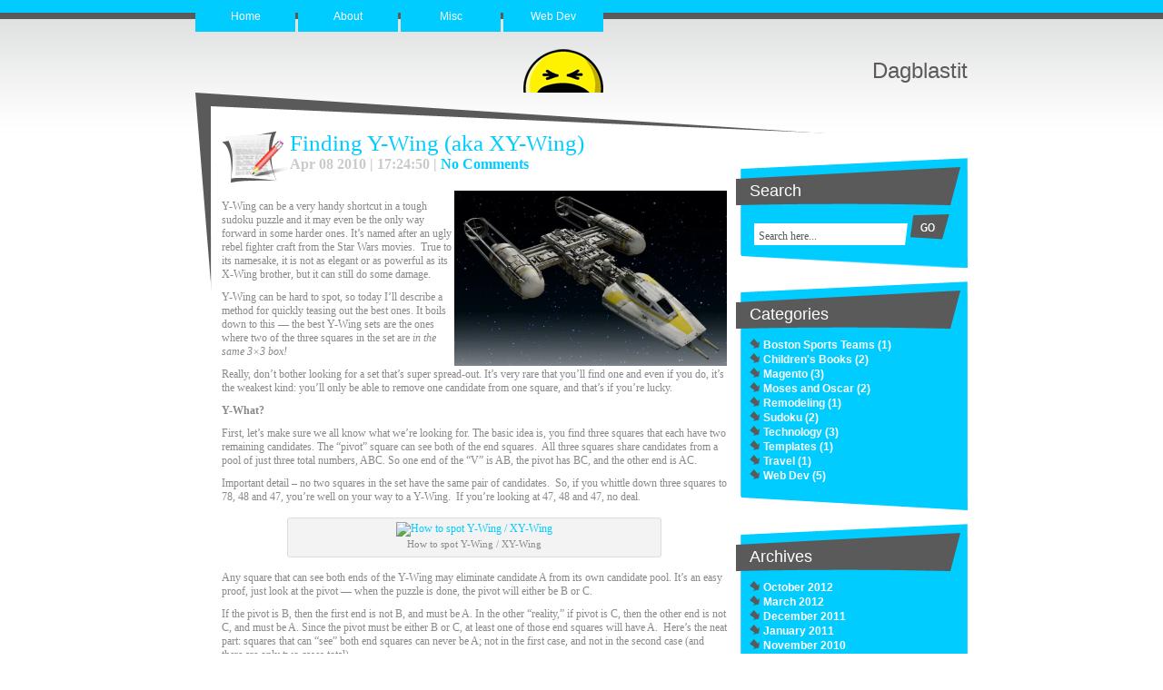

--- FILE ---
content_type: text/html; charset=UTF-8
request_url: https://www.dagblastit.com/blog/2010/04/
body_size: 6137
content:
<!DOCTYPE html PUBLIC "-//W3C//DTD XHTML 1.0 Transitional//EN" "http://www.w3.org/TR/xhtml1/DTD/xhtml1-transitional.dtd">

<html xmlns="http://www.w3.org/1999/xhtml" lang="en-US">
<head>
	<meta http-equiv="Content-Type" content="text/html; charset=UTF-8"/>
	<meta name="generator" content="WordPress 4.4.1" /> <!-- leave this for stats -->
	
	<title>Dagblastit   &raquo; 2010 &raquo; April - Rants from a Web developer, musician, dad</title>
	
	<link rel="stylesheet" href="https://www.dagblastit.com/blog/wp-content/themes/Cartoon-Style-Blue/style.css" type="text/css" media="screen" />
	<link rel="alternate" type="application/rss+xml" title="Dagblastit RSS Feed" href="https://www.dagblastit.com/blog/feed/" />
	<link rel="pingback" href="https://www.dagblastit.com/blog/xmlrpc.php" />
	<!--[if lt IE 7]>
	<style>
	.sdb-box-lvl-2 h3{
		background-image: none;
		filter: progid:DXImageTransform.Microsoft.AlphaImageLoader(src='https://www.dagblastit.com/blog/wp-content/themes/Cartoon-Style-Blue/images/h3bgr.png', sizingMethod='image/scale/crop');
	}
	</style>
	<![endif]-->
		<script type="text/javascript">
			window._wpemojiSettings = {"baseUrl":"https:\/\/s.w.org\/images\/core\/emoji\/72x72\/","ext":".png","source":{"concatemoji":"https:\/\/www.dagblastit.com\/blog\/wp-includes\/js\/wp-emoji-release.min.js?ver=4.4.1"}};
			!function(a,b,c){function d(a){var c,d=b.createElement("canvas"),e=d.getContext&&d.getContext("2d");return e&&e.fillText?(e.textBaseline="top",e.font="600 32px Arial","flag"===a?(e.fillText(String.fromCharCode(55356,56806,55356,56826),0,0),d.toDataURL().length>3e3):"diversity"===a?(e.fillText(String.fromCharCode(55356,57221),0,0),c=e.getImageData(16,16,1,1).data.toString(),e.fillText(String.fromCharCode(55356,57221,55356,57343),0,0),c!==e.getImageData(16,16,1,1).data.toString()):("simple"===a?e.fillText(String.fromCharCode(55357,56835),0,0):e.fillText(String.fromCharCode(55356,57135),0,0),0!==e.getImageData(16,16,1,1).data[0])):!1}function e(a){var c=b.createElement("script");c.src=a,c.type="text/javascript",b.getElementsByTagName("head")[0].appendChild(c)}var f,g;c.supports={simple:d("simple"),flag:d("flag"),unicode8:d("unicode8"),diversity:d("diversity")},c.DOMReady=!1,c.readyCallback=function(){c.DOMReady=!0},c.supports.simple&&c.supports.flag&&c.supports.unicode8&&c.supports.diversity||(g=function(){c.readyCallback()},b.addEventListener?(b.addEventListener("DOMContentLoaded",g,!1),a.addEventListener("load",g,!1)):(a.attachEvent("onload",g),b.attachEvent("onreadystatechange",function(){"complete"===b.readyState&&c.readyCallback()})),f=c.source||{},f.concatemoji?e(f.concatemoji):f.wpemoji&&f.twemoji&&(e(f.twemoji),e(f.wpemoji)))}(window,document,window._wpemojiSettings);
		</script>
		<style type="text/css">
img.wp-smiley,
img.emoji {
	display: inline !important;
	border: none !important;
	box-shadow: none !important;
	height: 1em !important;
	width: 1em !important;
	margin: 0 .07em !important;
	vertical-align: -0.1em !important;
	background: none !important;
	padding: 0 !important;
}
</style>
<link rel='https://api.w.org/' href='https://www.dagblastit.com/blog/wp-json/' />
<link rel="EditURI" type="application/rsd+xml" title="RSD" href="https://www.dagblastit.com/blog/xmlrpc.php?rsd" />
<link rel="wlwmanifest" type="application/wlwmanifest+xml" href="https://www.dagblastit.com/blog/wp-includes/wlwmanifest.xml" /> 
<meta name="generator" content="WordPress 4.4.1" />
<script charset="utf-8" type="text/javascript" src="http://w.sharethis.com/button/sharethis.js#publisher=767df12e-a7ed-4dc5-a5c0-69ba623974ae&amp;type=wordpress&amp;post_services=facebook%2Cmyspace%2Cdigg%2Cdelicious%2Cybuzz%2Ctwitter%2Cstumbleupon%2Creddit%2Ctechnorati%2Cmixx%2Cblogger%2Ctypepad%2Cgoogle_bmarks%2Cyahoo_bmarks%2Cbus_exchange%2Clinkedin%2Cslashdot%2Cnewsvine&amp;publisher=68ddcf5a-6395-48d1-bb0a-71334ebc1b3e&amp;wp=4.4.1"></script><link rel="stylesheet" type="text/css" href="http://www.dagblastit.com/blog/wp-content/plugins/wp-recaptcha/recaptcha.css" />	
</head>
<body>
	<div id="container">
		<div id="navigation">
			<ul>
				<li class="page_item "><a href="http://www.dagblastit.com/blog/" title="Home">Home</a></li>
				<li class="page_item page-item-2"><a href="https://www.dagblastit.com/blog/about/">About</a></li>
<li class="page_item page-item-50"><a href="https://www.dagblastit.com/blog/other/">Misc</a></li>
<li class="page_item page-item-44"><a href="https://www.dagblastit.com/blog/web-dev/">Web Dev</a></li>
			</ul>
		</div>
		 		<div id="header">
			<h1><a href="http://www.dagblastit.com/blog/"><span>Dagblastit</span></a></h1>
			<span>Dagblastit</span>
		</div>		   	<div id="main-content">
		<div id="left">
				
									
			        	<h2 id="post-122" class="posth2"><a href="https://www.dagblastit.com/blog/2010/04/finding-y-wing-aka-xy-wing/" rel="bookmark" title="Permanent Link to Finding Y-Wing (aka XY-Wing)">Finding Y-Wing (aka XY-Wing)</a><span>Apr 08 2010 | 17:24:50 | <a href="https://www.dagblastit.com/blog/2010/04/finding-y-wing-aka-xy-wing/#respond">No Comments</a></span></h2>
						<div class="entry">
						<p><a onclick="javascript:pageTracker._trackPageview('/outgoing/www.fishysudoku.com/?date=20101005');"  href="http://www.fishysudoku.com/?date=20101005"><img class="  alignright" title="Y-Wing Fighter" src="http://img4.wikia.nocookie.net/__cb20131103181824/starwars/it/images/4/48/Ywing-SWE.jpg" alt="Y-Wing Fighter: the force is strong with this one." width="300" /></a></p>
<p>Y-Wing can be a very handy shortcut in a tough sudoku puzzle and it may even be the only way forward in some harder ones. It&#8217;s named after an ugly rebel fighter craft from the Star Wars movies.  True to its namesake, it is not as elegant or as powerful as its X-Wing brother, but it can still do some damage.</p>
<p>Y-Wing can be hard to spot, so today I&#8217;ll describe a method for quickly teasing out the best ones.  It boils down to this &#8212; the best Y-Wing sets are the ones where two of the three squares in the set are <em>in the same 3&#215;3 box!</em></p>
<p>Really, don&#8217;t bother looking for a set that&#8217;s super spread-out.  It&#8217;s very rare that you&#8217;ll find one and even if you do, it&#8217;s the weakest kind: you&#8217;ll only be able to remove one candidate from one square, and that&#8217;s if you&#8217;re lucky.</p>
<p><strong>Y-What?</strong></p>
<p>First, let&#8217;s make sure we all know what we&#8217;re looking for. The basic idea is, you find three squares that each have two remaining candidates. The &#8220;pivot&#8221; square can see both of the end squares.  All three squares share candidates from a pool of just three total numbers, ABC. So one end of the &#8220;V&#8221; is AB, the pivot has BC, and the other end is AC.</p>
<p>Important detail &#8211; no two squares in the set have the same pair of candidates.  So, if you whittle down three squares to 78, 48 and 47, you&#8217;re well on your way to a Y-Wing.  If you&#8217;re looking at 47, 48 and 47, no deal.</p>
<div id="attachment_225" style="width: 410px" class="wp-caption aligncenter"><a onclick="javascript:pageTracker._trackPageview('/outgoing/www.fishysudoku.com/?date=20101005');"  href="http://www.fishysudoku.com/?date=20101005"><img class="size-full wp-image-225" title="y-wing-animation" src="http://www.dagblastit.com/blog/wp-content/uploads/2010/04/y-wing-animation.gif" alt="How to spot Y-Wing / XY-Wing" width="400" height="401" srcset="http://www.dagblastit.com/blog/wp-content/uploads/2010/04/y-wing-animation-299x300.gif 299w, http://www.dagblastit.com/blog/wp-content/uploads/2010/04/y-wing-animation.gif 400w" sizes="(max-width: 400px) 100vw, 400px" /></a><p class="wp-caption-text">How to spot Y-Wing / XY-Wing</p></div>
<p>Any square that can see both ends of the Y-Wing may eliminate candidate A from its own candidate pool. It&#8217;s an easy proof, just look at the pivot &#8212; when the puzzle is done, the pivot will either be B or C.</p>
<p>If the pivot is B, then the first end is not B, and must be A. In the other &#8220;reality,&#8221; if pivot is C, then the other end is not C, and must be A. Since the pivot must be either B or C, at least one of those end squares will have A.  Here&#8217;s the neat part: squares that can &#8220;see&#8221; both end squares can never be A; not in the first case, and not in the second case (and there are only two cases total).</p>
<p><strong>The Claw</strong></p>
<p>Some people like to think of Y-Wing as a claw.  A simple way to visualize it is, the claw&#8217;s pincers (end squares) &#8220;pinch&#8221; candidate A out of any square they can both see.  The pivot is the &#8220;hinge&#8221; of the claw.</p>
<p>There are two kinds of Y-Wing. One can be very helpful, and one is usually not. If the three squares in your Y-Wing are all in different boxes, you&#8217;ve found the less useful Y-Wing variant (your claw is wide open, pincers at 90 degrees).  Only one square can see both pincers &#8211; so even if we are lucky, we can only eliminate/pinch one candidate from one square.</p>
<p>The kind I like is when one claw pincer and the pivot share a box. Then you&#8217;ll always have more than one &#8220;pinchable&#8221; square (up to five, in fact). Fortunately, finding this second type is easier anyway.</p>
<p><strong>The Method</strong></p>
<p>Look at each group of 9 squares (the nine large 3&#215;3 boxes).  In each big box, look for two squares in that box with only two candidates left each. They must share exactly one candidate.  It&#8217;s okay if they are in the same row/column but you&#8217;ll cast a wider net for the other claw if they aren&#8217;t. Found a pair like this? Good. Now look at the two candidates they <em>don&#8217;t</em> have in common. Let&#8217;s call them AB.  We are looking for a third square, from a different box, that has only AB left in its candidate pool. It must be able to &#8220;see&#8221; one of our original squares (yep, either one).  The square that it sees from our original box becomes the pivot.</p>
<p>So, we really just scan four potential zones outside our box:</p>
<p style="padding-left: 30px;">• the squares in the same row as square 1</p>
<p>• the squares in the same row as square 2</p>
<p>• the squares in the same column as square 1, and finally,</p>
<p>• the squares in the same column as square 2</p>
<p>Didn&#8217;t pan out?  Move along, find another potential pivot/claw pair, maybe in this box or probably the next.  You&#8217;d be surprised how often you can track down a set of three once you focus your search like this.  See if you can find the Y-Wing below.  hint: start in box 7.</p>
<div id="attachment_125" style="width: 385px" class="wp-caption aligncenter"><img class="size-full wp-image-125 " title="XY-Wing Example" src="http://www.dagblastit.com/blog/wp-content/uploads/2010/04/screen-shot-2010-04-08-at-43706-pm.png" alt="Y-Wing Example" width="375" height="373" srcset="http://www.dagblastit.com/blog/wp-content/uploads/2010/04/screen-shot-2010-04-08-at-43706-pm-300x298.png 300w, http://www.dagblastit.com/blog/wp-content/uploads/2010/04/screen-shot-2010-04-08-at-43706-pm.png 375w" sizes="(max-width: 375px) 100vw, 375px" /><p class="wp-caption-text">Y-Wing Example</p></div>
<p> <a href="https://www.dagblastit.com/blog/2010/04/finding-y-wing-aka-xy-wing/#more-122" class="more-link">Continue reading &raquo;</a></p>
<p><script type="text/javascript">SHARETHIS.addEntry({ title: "Finding Y-Wing (aka XY-Wing)", url: "https://www.dagblastit.com/blog/2010/04/finding-y-wing-aka-xy-wing/" });</script></p>						</div>

										
						<div id="subnavigation">
						<span class="previous-entries"></span> <span class="next-entries"></span>
						</div>
						
								
			</div>
			<div id="right">
<div style="margin-bottom:10px">
<script type="text/javascript"><!--
google_ad_client = "pub-1431764214977502";
/* Blog Sidebar 250x250 */
google_ad_slot = "0612525950";
google_ad_width = 250;
google_ad_height = 250;
//-->
</script>
<script type="text/javascript"
src="http://pagead2.googlesyndication.com/pagead/show_ads.js">
</script>
</div>
		<div class="sdb-box-lvl-0">
		<div class="sdb-box-lvl-1">
			<div class="sdb-box-lvl-2">
				<h3>Search</h3>
				<form method="get" id="searchform" action="https://www.dagblastit.com/blog">
	<div><input type="text" value="Search here..." name="s" id="s" onfocus="if (this.value == 'Search here...') {this.value = '';}" onblur="if (this.value == '') {this.value = 'Search here...';}" />
		<input type="submit" id="searchsubmit" value="" />
	</div>
</form>			</div>
		</div>	
	</div>
	<div class="sdb-box-lvl-0">
		<div class="sdb-box-lvl-1">
			<div class="sdb-box-lvl-2">
				<h3>Categories</h3>
				<ul>
						<li class="cat-item cat-item-29"><a href="https://www.dagblastit.com/blog/category/boston-red-sox-celtics-bruins/" >Boston Sports Teams</a> (1)
</li>
	<li class="cat-item cat-item-10"><a href="https://www.dagblastit.com/blog/category/childrens-books/" >Children&#039;s Books</a> (2)
</li>
	<li class="cat-item cat-item-39"><a href="https://www.dagblastit.com/blog/category/magento/" >Magento</a> (3)
</li>
	<li class="cat-item cat-item-12"><a href="https://www.dagblastit.com/blog/category/moses-oscar/" >Moses and Oscar</a> (2)
</li>
	<li class="cat-item cat-item-37"><a href="https://www.dagblastit.com/blog/category/remodeling/" >Remodeling</a> (1)
</li>
	<li class="cat-item cat-item-38"><a href="https://www.dagblastit.com/blog/category/sudoku/" >Sudoku</a> (2)
</li>
	<li class="cat-item cat-item-11"><a href="https://www.dagblastit.com/blog/category/technology/" >Technology</a> (3)
</li>
	<li class="cat-item cat-item-41"><a href="https://www.dagblastit.com/blog/category/templates/" >Templates</a> (1)
</li>
	<li class="cat-item cat-item-21"><a href="https://www.dagblastit.com/blog/category/travel/" >Travel</a> (1)
</li>
	<li class="cat-item cat-item-40"><a href="https://www.dagblastit.com/blog/category/css-dhtml-javascript-web-dev/" >Web Dev</a> (5)
</li>
				</ul>
			</div>
		</div>	
	</div>
	<div class="sdb-box-lvl-0">
		<div class="sdb-box-lvl-1">
			<div class="sdb-box-lvl-2">
				<h3>Archives</h3>
				<ul>
						<li><a href='https://www.dagblastit.com/blog/2012/10/'>October 2012</a></li>
	<li><a href='https://www.dagblastit.com/blog/2012/03/'>March 2012</a></li>
	<li><a href='https://www.dagblastit.com/blog/2011/12/'>December 2011</a></li>
	<li><a href='https://www.dagblastit.com/blog/2011/01/'>January 2011</a></li>
	<li><a href='https://www.dagblastit.com/blog/2010/11/'>November 2010</a></li>
	<li><a href='https://www.dagblastit.com/blog/2010/08/'>August 2010</a></li>
	<li><a href='https://www.dagblastit.com/blog/2010/07/'>July 2010</a></li>
	<li><a href='https://www.dagblastit.com/blog/2010/04/'>April 2010</a></li>
	<li><a href='https://www.dagblastit.com/blog/2010/03/'>March 2010</a></li>
	<li><a href='https://www.dagblastit.com/blog/2009/05/'>May 2009</a></li>
				</ul>
			</div>
		</div>	
	</div>
	<div class="sdb-box-lvl-0">
		<div class="sdb-box-lvl-1">
			<div class="sdb-box-lvl-2">
				<h3>WordPress</h3>
				<ul>
					<li><a href="https://www.dagblastit.com/blog/feed/">Entries (RSS)</a></li>
		             <li><a href="https://www.dagblastit.com/blog/comments/feed/">Comments (RSS)</a></li>
		             <li><a href="http://www.wordpress.org" title="Powered by WordPress">WordPress</a></li>
		             <li><a href="https://www.dagblastit.com/blog/wp-login.php">Log in</a></li>
				</ul>
			</div>
		</div>	
	</div>
	</div>		</div>
		<div id="footer">
Webdesign by <a href="http://www.wpthemescript.com">WP Theme Script</a> | Dagblastit is proudly powered by	<a href="http://wordpress.org/">WordPress</a>
</div>
</div>
<script type="text/javascript" src="http://www.assoc-amazon.com/s/link-enhancer?tag=dagblastit-20&amp;o=1"></script>
<!-- tracker added by Ultimate Google Analytics plugin v1.6.0: http://www.oratransplant.nl/uga -->
<script type="text/javascript">
var gaJsHost = (("https:" == document.location.protocol) ? "https://ssl." : "http://www.");
document.write(unescape("%3Cscript src='" + gaJsHost + "google-analytics.com/ga.js' type='text/javascript'%3E%3C/script%3E"));
</script>
<script type="text/javascript">
var pageTracker = _gat._getTracker("UA-18933152-2");
pageTracker._initData();
pageTracker._trackPageview();
</script>
                <script type="text/javascript">
                var sub = document.getElementById('submit');
                document.getElementById('recaptcha-submit-btn-area').appendChild (sub);
                document.getElementById('submit').tabIndex = 6;
                if ( typeof _recaptcha_wordpress_savedcomment != 'undefined') {
                        document.getElementById('comment').value = _recaptcha_wordpress_savedcomment;
                }
                document.getElementById('recaptcha_table').style.direction = 'ltr';
                </script><script type='text/javascript' src='https://www.dagblastit.com/blog/wp-includes/js/wp-embed.min.js?ver=4.4.1'></script>
<script src="http://stats.wordpress.com/e-202604.js" type="text/javascript"></script>
<script type="text/javascript">
st_go({blog:'7845024',v:'ext',post:'0'});
var load_cmc = function(){linktracker_init(7845024,0,2);};
if ( typeof addLoadEvent != 'undefined' ) addLoadEvent(load_cmc);
else load_cmc();
</script>
</body>
</html>

--- FILE ---
content_type: text/css
request_url: https://www.dagblastit.com/blog/wp-content/themes/Cartoon-Style-Blue/style.css
body_size: 1801
content:
/*  
Theme Name: CartoonStyle-Blue
Theme URI: http://www.wpthemescript.com/
Description: Stylish Wordpress Theme, 2 column, widget ready, blue, aqua and white.
Version: 1.0
Author: SD Scripts
Author URI: http://www.sdscripts.com/
*/
*{margin: 0; padding: 0;}
body{
	background: #fff url("images/bgr.gif") repeat-x 0 0;
	margin: 0;	
	padding: 0;
	text-align: center;
	font: 12px Trebuchet MS, Verdana, Arial;
	color: #898989;
}
p{padding: 5px 0;}
a{text-decoration: none; color: #0cf;}
a:hover{color: #5a5a5a;}

img#wpstats{width:0px;height:0px;overflow:hidden} 

#container{
	width: 850px;
	margin: 0 auto;
	padding: 0 0 20px 0;
	text-align: left;
}

/* @group Navigation */
#navigation{
	width: 850px;
	height: 35px;
	margin: 0;
	padding: 0;
	text-align: center;
}
#navigation ul{
	width: 850px;
	height: 35px;
	margin: 0;
	padding: 0;
}
#navigation ul li{
	width: 110px;
	height: 35px;
	list-style-type: none;
	display: inline;
	float: left;
	margin-right: 3px;
}
#navigation ul li a{
	display: block;
	width: 110px;
	height: 24px;
	color: #fff;
	text-decoration: none;
	/* background: url("images/active_btn.gif") no-repeat 0 0;  */
        background-color: #0cf;
	padding: 11px 0 0 0;
}
#navigation ul li a:hover{
	display: block;
	width: 110px;
	height: 24px;
	color: #fff;
	text-decoration: none;
	background-color: #5a5a5a;
	padding: 11px 0 0 0;
}
#navigation ul .current_page_item a, #navigation ul .current_page_item a:hover{
	display: block;
	width: 110px;
	height: 24px;
	color: #fff;
	text-decoration: none;
	background-color: #5a5a5a;
	padding: 11px 0 0 0;
}
/* @end */

/* @group Hader */
#header{
	width: 850px;
	height: 48px;
	margin: 0;
	padding-top: 19px;
	text-align: right;
	position: relative;
}

#header span{font-size: 24px; font-face: georgia; color: #5a5a5a; position: absolute; right: 0; bottom: 10px;}
#header h1{
	width: 159px;
	margin: 0;
	padding: 0;
	position: absolute;
	right: 330px;
	bottom: 0;
}
#header h1 a{
	display: block;
	width: 159px;
	height: 48px;
	margin: 0;
	padding: 0;
	text-decoration: none;
	background: url("squinty.png") no-repeat 0 0; 
}
#header h1 a:hover{background: url("squinty.png") no-repeat 0 -48px;}
#header h1 a span{display: block; visibility: hidden;}
/* @end */

#main-content{
	width: 821px;
	margin: 0;
	padding: 42px 0 30px 29px;
	background: url("images/top-bgr.gif") no-repeat left top;
	min-height: 230px;
	overflow: hidden;
}
#left{
	width: 556px;
	margin: 0;
	padding: 0 10px 0 0;
	float: left;
}
#left h2{
	width: 556px;
	margin: 0;
	padding: 0 0 10px 0;
	font: 25px Trebuchet MS;
	color: #0cf;
}
#left .posth2{
	width: 481px;
/*	height: 57px;*/
	background: url("images/topic.gif") no-repeat 0 0;
	margin: 0;
	padding: 0 0 15px 75px;
	font: 25px Trebuchet MS;
	color: #0cf;
}
#left h2 a{text-decoration: none; color: #0cf;}
#left h2 a:hover{color: #5a5a5a;}
#left h2 span{display: block; width: 481px; font-size: 16px; font-weight: bold; color: #cacaca;}
#left .entry{
	width: 556px;
	margin: 0;
	padding: 0 0 20px 0;
        font: 12px Georgia, Times New Roman;
}
#left h3{
	width: 556px;
	margin: 0;
	padding: 20px 0 10px 0;
	font: 25px Trebuchet MS;
	color: #5a5a5a;
}
#commentform{
	width: 556px;
	margin: 0;
	padding: 0;
}
#commentform input{
	width: 350px;
	margin: 0;
	padding: 0;
	border: 1px solid #bfbfbf;
}
#commentform #comment{
	width: 450px;
	margin: 0;
	padding: 0;
	border: 1px solid #bfbfbf;
}
#commentform #submit{
	width: 94px;
	height: 24px;
	border: 0;
	background: url("images/send.gif") no-repeat 0 0;
}
.commentlist{
	width: 556px;
	margin: 0;
	padding: 0;
}
.commentlist li{
	list-style-type: none;
	width: 491px;
	margin: 0 0 10px 0;
	padding: 0 0 0 65px;
	background: url("images/comment.gif") no-repeat 0 0;
}
.commentmetadata{
	width: 491px;
	margin: 0;
	padding: 0;
	font-size: 14px;
}
#subnavigation{
	width: 556px;
	height: 41px;
	margin: 0;
	padding: 10px 0 0 0;
	background: url("images/postlinksbgr.gif") no-repeat center 0;
	position: relative;
}
#subnavigation a{color: #fff; text-decoration: none;}
#subnavigation a:hover{color: #0cf;}
#subnavigation .previous-entries{
	display: block;
	position: absolute;
	left: 25px;
}
#subnavigation .previous-entries a{
	display: block;
	height: 13px;
	padding: 0 0 0 25px;
	background: url("images/prev.gif") no-repeat left top;
}

#subnavigation .next-entries{
	display: block;
	position: absolute;
	right: 25px;
}
#subnavigation .next-entries a{
	display: block;
	height: 13px;
	padding: 0 25px 0 0;
	background: url("images/next.gif") no-repeat right top;	
}
.center{
	width: 255px;
	margin: 0;
	padding: 0;
	text-align: center;
}
#wp-calendar, #wp-calendar caption{margin: 10px auto 0 auto;}
#wp-calendar td{padding: 0 5px;}
#wp-calendar a{color: #5a5a5a; text-decoration: none;}
#wp-calendar a:hover{color: #fff;}

#right{
	width: 255px;
	margin: 0;
	padding: 20px 0 0 0;
	float: left;
}
.sdb-box-lvl-0{
	width: 255px;
	margin: 0 0 15px 0;
	padding: 0;
	background: url("images/sdb-bgr.gif") repeat-y 0 0;
}
.sdb-box-lvl-1{
	width: 255px;
	background: url("images/sdb-top.gif") no-repeat left top;
}
.sdb-box-lvl-2{
	width: 255px;
	background: url("images/sdb-bottom.gif") no-repeat left bottom;
	color: #fff;
	padding: 10px 0 20px 0;
}
.sdb-box-lvl-2 h3{
	width: 240px;
	height: 26px;
	background: url("images/h3bgr.png") no-repeat 0 0;
	font-size: 18px;
	font-weight: normal;
	margin: 0;
	padding: 16px 0 0 15px;
}
.sdb-box-lvl-2 ul{
	width: 240px;
	font-weight: bold;
	padding: 10px 0;
}
.sdb-box-lvl-2 ul li{
	list-style-type: none;
	width: 240px;
	padding: 1px 0 1px 15px;
}
.sdb-box-lvl-2 ul li a{
	background: url("images/arrow.gif") no-repeat 0 0;
	padding: 0 0 0 15px;
	color: #fff;
	text-decoration: none;
}
.sdb-box-lvl-2 ul li a:hover{color: #5a5a5a;}
#searchform{
	width: 235px;
	margin: 0;
	padding: 10px 0 5px 20px;
}
#searchform #s{
	width: 164px;
	height: 18px;
	background: url("images/inputbgr.gif") no-repeat 0 0;
	border: 0;
	padding: 6px 0 0 5px;
	margin: 0;
	font: 12px Trebuchet MS;
	color: #5a5a5a;
}
#searchform #searchsubmit{
	width: 43px;
	height: 28px;
	border: 0;
	background: url("images/submit.gif") no-repeat 0 0; 
	margin: 0;
}


#footer{
	width: 821px;
	margin: 0;
	padding: 0 0 22px 29px;
	background: url("images/bottom-bgr.gif") no-repeat left bottom;
	font-size: 10px;
}

/* Captions & aligment */
.aligncenter,
div.aligncenter {
	display: block;
	margin-left: auto;
	margin-right: auto;
}

.alignleft {
	float: left;
}

.alignright {
	float: right;
}

.wp-caption {
	border: 1px solid #ddd;
	text-align: center;
	background-color: #f3f3f3;
	padding-top: 4px;
	margin: 10px;
	-moz-border-radius: 3px;
	-khtml-border-radius: 3px;
	-webkit-border-radius: 3px;
	border-radius: 3px;
}

.wp-caption img {
	margin: 0;
	padding: 0;
	border: 0 none;
}

.wp-caption p.wp-caption-text {
	font-size: 11px;
	line-height: 17px;
	padding: 0 4px 5px;
	margin: 0;
}
/* End captions & aligment */
